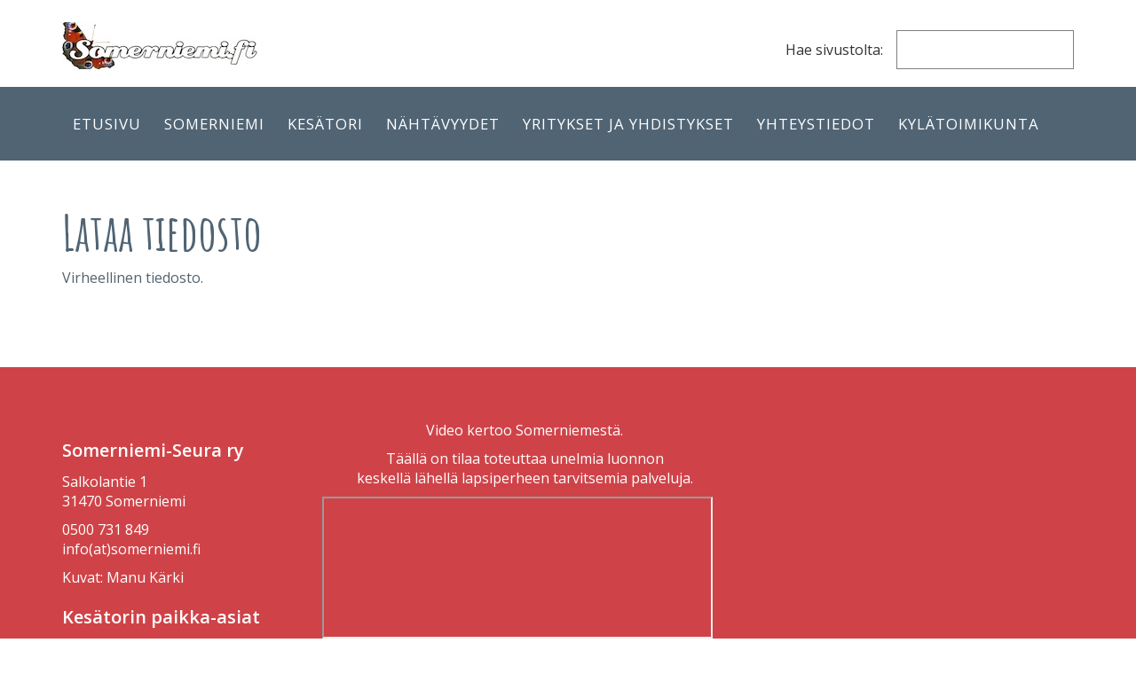

--- FILE ---
content_type: text/html; charset=UTF-8
request_url: https://somerniemi.fi/download_file/153/0
body_size: 3250
content:


<!DOCTYPE html>
<html lang="fi">
<head>
    <meta http-equiv="X-UA-Compatible" content="IE=edge">
    <link rel="stylesheet" type="text/css" href="/packages/daviapaketti/themes/davia/css/bootstrap-modified.css">
    <link rel="stylesheet" type="text/css" href="/packages/daviapaketti/themes/davia/css/unslider.css">

    <link href="/application/files/cache/css/davia/main.css?ts=1732524880" rel="stylesheet" type="text/css" media="all">    
<title>Lataa tiedosto :: Somerniemi</title>

<meta http-equiv="content-type" content="text/html; charset=UTF-8"/>
<meta name="generator" content="concrete5 - 8.5.1"/>
<link rel="canonical" href="https://somerniemi.fi/download_file">
<script type="text/javascript">
    var CCM_DISPATCHER_FILENAME = "/index.php";
    var CCM_CID = 174;
    var CCM_EDIT_MODE = false;
    var CCM_ARRANGE_MODE = false;
    var CCM_IMAGE_PATH = "/concrete/images";
    var CCM_TOOLS_PATH = "/index.php/tools/required";
    var CCM_APPLICATION_URL = "https://somerniemi.fi";
    var CCM_REL = "";
    var CCM_ACTIVE_LOCALE = "fi_FI";
</script>

<style type="text/css" data-area-style-area-handle="Footer Contact 1 fi" data-block-style-block-id="394" data-style-set="82">.ccm-custom-style-container.ccm-custom-style-footercontact1fi-394{margin-top:-30px}</style><style type="text/css" data-area-style-area-handle="Footer Contact 1 fi" data-block-style-block-id="401" data-style-set="88">.ccm-custom-style-container.ccm-custom-style-footercontact1fi-401{margin-bottom:40px}</style><style type="text/css" data-area-style-area-handle="Footer Contact 3 fi" data-block-style-block-id="369" data-style-set="65">.ccm-custom-style-container.ccm-custom-style-footercontact3fi-369{margin-bottom:-30px}</style><style type="text/css" data-area-style-area-handle="Footer Contact 3 fi" data-block-style-block-id="371" data-style-set="66">.ccm-custom-style-container.ccm-custom-style-footercontact3fi-371{margin-bottom:-30px}</style>
<link href="/concrete/css/font-awesome.css?ccm_nocache=ca17add95b11d1baf3d74fcd3fa4637fb02c14ba" rel="stylesheet" type="text/css" media="all">
<script type="text/javascript" src="/concrete/js/jquery.js?ccm_nocache=ca17add95b11d1baf3d74fcd3fa4637fb02c14ba"></script>
<!--[if lt IE 9]><script type="text/javascript" src="/concrete/js/ie/html5-shiv.js?ccm_nocache=ca17add95b11d1baf3d74fcd3fa4637fb02c14ba"></script><![endif]-->
<!--[if lt IE 9]><script type="text/javascript" src="/concrete/js/ie/respond.js?ccm_nocache=ca17add95b11d1baf3d74fcd3fa4637fb02c14ba"></script><![endif]-->
<link href="/application/files/cache/css/5b442f681704d912441309f624e0b6a9c81e6756.css?ccm_nocache=ca17add95b11d1baf3d74fcd3fa4637fb02c14ba" rel="stylesheet" type="text/css" media="all" data-source="/concrete/blocks/search/view.css?ccm_nocache=ca17add95b11d1baf3d74fcd3fa4637fb02c14ba /concrete/blocks/autonav/templates/responsive_header_navigation/view.css?ccm_nocache=ca17add95b11d1baf3d74fcd3fa4637fb02c14ba /concrete/blocks/youtube/view.css?ccm_nocache=ca17add95b11d1baf3d74fcd3fa4637fb02c14ba">
<!-- Global site tag (gtag.js) - Google Analytics -->
<script async src="https://www.googletagmanager.com/gtag/js?id=UA-70464035-1"></script>
<script>
  window.dataLayer = window.dataLayer || [];
  function gtag(){dataLayer.push(arguments);}
  gtag('js', new Date());

  gtag('config', 'UA-70464035-1');
</script>    <meta name="viewport" content="width=device-width, initial-scale=1.0">

    <!--FONTS-->

    <link href="https://fonts.googleapis.com/css?family=Montserrat:400,500,700" rel="stylesheet">
    <link href="https://fonts.googleapis.com/css?family=Amatic+SC:400,700&display=swap" rel="stylesheet">
    <link href="https://fonts.googleapis.com/css?family=Open+Sans:400,400i,600,700&display=swap" rel="stylesheet">

    <script>
        if (navigator.userAgent.match(/IEMobile\/10\.0/)) {
            var msViewportStyle = document.createElement('style')
            msViewportStyle.appendChild(
                document.createTextNode(
                    '@-ms-viewport{width:auto!important}'
                )
            )
            document.querySelector('head').appendChild(msViewportStyle)
        }
    </script>


    



</head>
<body>

<div class="ccm-page">

<header>
  <div class="header-yla">
    <div class="container"> <!--container-->
        <div class="row"> <!-- row || clearfix-->
            <div class="col-sm-6 col-xs-12 header-logo">
                

    <a href="https://somerniemi.fi/" ><picture><!--[if IE 9]><video style='display: none;'><![endif]--><source srcset="https://somerniemi.fi/application/files/1615/7061/6472/somerniemi_logo1.jpg" media="(min-width: 1140px)"><source srcset="https://somerniemi.fi/application/files/1615/7061/6472/somerniemi_logo1.jpg" media="(min-width: 900px)"><source srcset="https://somerniemi.fi/application/files/1615/7061/6472/somerniemi_logo1.jpg" media="(min-width: 768px)"><source srcset="https://somerniemi.fi/application/files/1615/7061/6472/somerniemi_logo1.jpg"><!--[if IE 9]></video><![endif]--><img src="https://somerniemi.fi/application/files/1615/7061/6472/somerniemi_logo1.jpg" alt="" class="ccm-image-block img-responsive bID-167"></picture></a>
            </div>
            <div class="col-sm-6 col-xs-12 hidden-xs">
              

    <form action="https://somerniemi.fi/hakutulokset" method="get" class="ccm-search-block-form"><h3>Hae sivustolta:</h3><input name="search_paths[]" type="hidden" value="" /><input name="query" type="text" value="" class="ccm-search-block-text" /></form>
            </div>

        </div>
    </div>
  </div>
  <div class="header-ala">
    <div class="container"> <!--container-->
        <div class="row"> <!-- row || clearfix-->
            <div class="col-sm-12 col-xs-12">
                

    
<nav class="ccm-responsive-navigation original"><ul><li class=""><a href="https://somerniemi.fi/" target="_self" class="">Etusivu</a></li><li class=""><a href="https://somerniemi.fi/somerniemi" target="_self" class="">Somerniemi</a></li><li class=""><a href="https://somerniemi.fi/kesatori" target="_self" class="">Kes&auml;tori</a></li><li class=""><a href="https://somerniemi.fi/nahtavyydet" target="_self" class="">N&auml;ht&auml;vyydet</a></li><li class=""><a href="https://somerniemi.fi/yritykset-ja-yhdistykset" target="_self" class="">Yritykset ja yhdistykset</a></li><li class=""><a href="https://somerniemi.fi/yhteystiedot" target="_self" class="">Yhteystiedot</a></li><li class=""><a href="https://somerniemi.fi/kylatoimikunta" target="_self" class="">Kyl&auml;toimikunta</a></li></ul></nav><div class="ccm-responsive-menu-launch"><i></i></div>
            </div>

        </div>
    </div>
  </div>

</header>

<main>
    <div class="container">
        <div class="row">
            <div class="col-sm-12">

                
                
<h1>Lataa tiedosto</h1>

    <p>Virheellinen tiedosto.</p>
                </div>
        </div>
    </div>
</main>


<footer id="footer-theme">
    <div class="container">
        <div class="row">
            <div class="col-lg-3 col-sm-12">
              

    <h3>Somerniemi-Seura ry</h3>

<p>Salkolantie 1<br />
31470 Somerniemi</p>

<p>0500 731 849<br />
info(at)somerniemi.fi</p>

<p>Kuvat: Manu K&auml;rki</p>



    <h3>Kes&auml;torin paikka-asiat</h3>

<p>Katso kes&auml;torin <a href="https://somerniemi.fi/kesatori">myyntipaikat ja</a> <a href="https://somerniemi.fi/kesatori/ohjeet-myyjille">ohjeet myyjille.</a></p>



    <h3>Somerniemi somessa</h3>



        <div class="ccm-custom-style-container ccm-custom-style-footercontact1fi-401"
            >
    <div class="ccm-block-feature-item">
            <h4><i class="fa fa-facebook-official"></i> <a href="https://www.facebook.com/SomerniemiSeura/">Somerniemen kesätori</a></h4>
        </div>
    </div>


        <div class="ccm-custom-style-container ccm-custom-style-footercontact1fi-394"
            >
    <div class="ccm-block-feature-item">
            <h4><i class="fa fa-instagram"></i> <a href="https://www.instagram.com/somerniemi/">Somerniemi-Seura ry</a></h4>
        </div>
    </div>
                          </div>
            <div class="col-lg-5 col-sm-12">
              

    <p style="text-align: center;">Video kertoo Somerniemest&auml;.</p>

<p style="text-align: center;">T&auml;&auml;ll&auml; on tilaa toteuttaa unelmia luonnon<br />
keskell&auml; l&auml;hell&auml; lapsiperheen tarvitsemia palveluja.</p>



    


        <div id="youtube1694" class="youtubeBlock ">
        <iframe class="youtube-player" width="440" height="160" src="//www.youtube.com/embed/zrCvx2B4Pl0?color=red&controls=1&hl=fi&iv_load_policy=1&modestbranding=1&rel=0&showinfo=1&start=17" allowfullscreen></iframe>
    </div>
    
                          </div>
            <div class="clearfix visible-sm-block" style="min-height: 1px;"></div>
            <div class="col-lg-4 col-sm-12">
              

        <div class="ccm-custom-style-container ccm-custom-style-footercontact3fi-369"
            >
    <div class="ccm-block-feature-item">
        </div>
    </div>


    <iframe src="https://www.facebook.com/plugins/page.php?href=https%3A%2F%2Fwww.facebook.com%2FSomerniemiSeura&tabs=timeline&width=360&height=500&small_header=false&adapt_container_width=true&hide_cover=false&show_facepile=true&appId" width="360" height="500" style="border:none;overflow:hidden" scrolling="no" frameborder="0" allowfullscreen="true" allow="autoplay; clipboard-write; encrypted-media; picture-in-picture; web-share"></iframe>
                          </div>
    </div>
</footer>
<footer id="concrete5-brand">
    <div class="container">
        <div class="row">
            <div class="col-sm-12">
              <!--
                <span class="pull-right">
                    <a href="https://somerniemi.fi/login">Kirjaudu sisälle</a>                </span>
              -->
              <span class="pull-right">Toteutus: <a href="http://sivuteollisuus.fi/">Sivuteollisuus</a></span>
            </div>
        </div>
    </div>
</footer>



</div>

<script type="text/javascript" src="/application/files/cache/js/b496fc177e62c267163a872cbee9098f6dd9fb8b.js?ccm_nocache=ca17add95b11d1baf3d74fcd3fa4637fb02c14ba" data-source="/concrete/js/picturefill.js?ccm_nocache=ca17add95b11d1baf3d74fcd3fa4637fb02c14ba /concrete/blocks/image/view.js?ccm_nocache=ca17add95b11d1baf3d74fcd3fa4637fb02c14ba /concrete/blocks/autonav/templates/responsive_header_navigation/view.js?ccm_nocache=ca17add95b11d1baf3d74fcd3fa4637fb02c14ba"></script>

  <script src="/packages/daviapaketti/themes/davia/js/jquery.fittext.js"></script>
  <script src="/packages/daviapaketti/themes/davia/js/unslider-min.js"></script>
  <script charset="utf-8">
  $(document).ready(function() {
    $(".huge-title").fitText(.9, { minFontSize: '20px', maxFontSize: '120px' });
  });
  </script>
</body>
</html>


--- FILE ---
content_type: text/css
request_url: https://somerniemi.fi/application/files/cache/css/davia/main.css?ts=1732524880
body_size: 7405
content:
.clear_float:before,.clear_float:after{content:" ";display:table}.clear_float:after{clear:both}body{background:#fff url("/packages/daviapaketti/themes/davia/images/background.png") no-repeat scroll;color:#50626F}div.ccm-page{position:relative}div.ccm-page{font-family:'Open Sans', sans-serif;font-weight:500;font-size:13px;line-height:1.42857143;-webkit-font-smoothing:antialiased}@media (min-width:768px){div.ccm-page{font-size:16px}}div.ccm-page blockquote{padding-left:60px;font-size:1.46em;font-weight:300;border-color:#506474;color:#ebedf0;line-height:1.42857143}div.ccm-page h1{font-family:'Amatic SC', cursive;font-size:3.5em;font-weight:700;color:#506474;line-height:1.42857143;text-transform:none;line-height:1.1}div.ccm-page h2{font-family:'Open Sans', sans-serif;font-size:1.46em;font-weight:600;color:#506474;line-height:1.42857143;text-transform:none;line-height:1.1}div.ccm-page h3{font-family:'Open Sans', sans-serif;font-size:1.25em;font-weight:600;color:#506474;line-height:1.42857143;text-transform:none}div.ccm-page h4{font-family:'Open Sans', sans-serif;font-size:1.05em;font-weight:400;color:#506474;line-height:1.42857143;text-transform:none}div.ccm-page h5{font-family:'Open Sans', sans-serif;font-size:.73em;font-weight:400;color:#506474;line-height:1.42857143;text-transform:uppercase}div.ccm-page h6{font-family:'Open Sans', sans-serif;font-size:.73em;font-weight:400;color:#506474;line-height:1.42857143;text-transform:uppercase}div.ccm-page h1 strong,div.ccm-page h2 strong,div.ccm-page h3 strong,div.ccm-page h4 strong,div.ccm-page h5 strong,div.ccm-page h6 strong,div.ccm-page p strong,div.ccm-page a strong{font-weight:700 !important}div.ccm-page .h1-size{font-family:'Amatic SC', cursive;font-size:3.5em;font-weight:700;color:#506474;line-height:1.42857143;text-transform:none;line-height:1.1}div.ccm-page img{max-width:100%}div.ccm-page hr{margin-top:20px;margin-bottom:20px;border-top:1px solid #506474}div.ccm-page main{background-color:#fff;margin-top:0;padding-top:15px;padding-bottom:80px}@media (min-width:768px){div.ccm-page main{padding-top:30px}}div.ccm-page main a:not(.fa):not(.btn),div.ccm-page footer a:not(.fa):not(.btn){color:#506474}div.ccm-page main a:not(.fa):not(.btn):hover,div.ccm-page footer a:not(.fa):not(.btn):hover{color:#000;text-decoration:none}div.ccm-page div[data-container=block] div.container:last-child{padding-bottom:0px}div.ccm-page.page-type-blog-entry div.col-sidebar{padding-top:40px}div.ccm-page div.col-sidebar hr{margin-top:20px;margin-bottom:20px}div.ccm-page .sivunavi{margin-top:30px}div.ccm-page .sivunavi ul{margin:0;padding:0}div.ccm-page .sivunavi ul li{margin:0;padding:0}div.ccm-page .sivunavi ul li a{margin-bottom:5px;display:block;background:#506474;color:white !important;padding:10px;font-weight:500;text-transform:uppercase}div.ccm-page .sivunavi ul li a:hover,div.ccm-page .sivunavi ul li a.nav-selected{background:#85a3b7;color:#000 !important}div.ccm-page .inlinenav{padding:10px 0}div.ccm-page .inlinenav ul li{display:inline-block;padding:0;margin:0 5px 5px 0}div.ccm-page .inlinenav ul li a{background:#506474;color:white !important;transition:.2s ease}div.ccm-page .inlinenav ul li a:hover,div.ccm-page .inlinenav ul li a.nav-selected{background:#3b4a56}div.ccm-page .ccm-block-page-list-date{color:#b0b0b0}div.ccm-page .ccm-block-page-list-title a{font-weight:700 !important;font-weight:1.2em}div.ccm-page .col-sidebar .ccm-block-page-list-wrapper{padding:0;margin:0 !important}div.ccm-page .col-md-6-pull-right{position:relative;min-height:1px;padding-left:15px;padding-right:15px}@media (min-width:992px){div.ccm-page .col-md-6-pull-right{float:left;width:50%}}@media (min-width:992px){div.ccm-page .col-md-6-pull-right{float:right !important}}div.ccm-page .ccm-block-share-this-page a i{font-size:20px}div.ccm-page div.ccm-system-errors{margin-top:40px}div.ccm-page header{background-color:white;padding-top:0px;padding-bottom:0;border-bottom:none;position:relative;top:0;left:0;width:100%;z-index:500}@media (min-width:768px){div.ccm-page header{padding-bottom:0px}}div.ccm-page header .header-yla{padding:25px 0 20px 0}div.ccm-page header .header-yla .ccm-search-block-form{text-align:right}div.ccm-page header .header-yla .ccm-search-block-form::before{display:none}div.ccm-page header .header-yla .ccm-search-block-form h3{display:inline-block;padding-right:15px;font-size:1em;font-weight:400;color:#333}div.ccm-page header .header-yla .ccm-search-block-form input{background-color:white;border:1px solid #808080;width:200px}div.ccm-page header .header-ala{background:#506474}div.ccm-page header .header-logo img{display:block;max-width:250px;max-height:60px}div.ccm-page header .header-logo h1{margin:0;font-family:'Open Sans';font-weight:400;color:white;text-transform:none;line-height:1.25em;font-size:2.5em;-webkit-transition:color .2s linear;-o-transition:color .2s linear;transition:color .2s linear}div.ccm-page header .header-logo h1 a{color:#fff}div.ccm-page header .header-logo h1 a:hover{color:#ccc;text-decoration:none !important}div.ccm-page header nav .dropdown:after{content:' ▶'}div.ccm-page header nav .dropdown:hover:after{content:'\25bc'}div.ccm-page header nav ul{-webkit-font-smoothing:antialiased;list-style:none;margin-top:0 !important;padding:0px 0px 0px 0px;margin-bottom:0;float:left}div.ccm-page header nav ul a{font-family:'Open Sans';font-weight:400;color:#fff;text-transform:uppercase;display:block;margin-left:0;letter-spacing:1px;transition:0.2s;padding:15px 15px;font-size:0.8em;border-bottom:0 solid transparent;outline:0;text-decoration:none;transition:.2s ease}@media (min-width:768px){div.ccm-page header nav ul a{padding:30px 12px}}@media (min-width:992px){div.ccm-page header nav ul a{padding:30px 12px;font-size:1.05em}}div.ccm-page header nav ul a:hover,div.ccm-page header nav ul a.nav-selected,div.ccm-page header nav ul a.nav-path-selected{color:#000;text-decoration:none;background:#85a3b7}div.ccm-page header nav ul li{margin:0;padding:0;padding-bottom:0px;position:relative;display:inline-block;margin-right:2px}div.ccm-page header nav ul li:last-child a:after{display:none}div.ccm-page header nav ul li:hover ul{opacity:1;top:80px;visibility:visible}@media (min-width:768px){div.ccm-page header nav ul li:hover ul{top:85px}}div.ccm-page header nav ul li ul{display:block;padding-bottom:15px;font-size:1.0em;text-transform:uppercase;float:none;width:100%;cursor:pointer;padding:0;float:left;left:0;opacity:0;position:absolute;top:100px;visibility:hidden;width:200px;background-color:#506474;z-index:99;-webkit-transition:all .25s ease;-o-transition:all .25s ease;transition:all .25s ease;-webkit-border-radius:0px;-moz-border-radius:0px;border-radius:0px;-ms-border-radius:0px;border:none;box-shadow:0 0 5px rgba(0,0,0,0.5)}div.ccm-page header nav ul li ul li a{color:white !important;padding:10px 15px !important;border:none !important;background:transparent !important}div.ccm-page header nav ul li ul li a:after{display:none}div.ccm-page header nav ul li ul li a:hover,div.ccm-page header nav ul li ul li a.nav-selected{text-decoration:none;border:none !important;color:#000 !important}div.ccm-page header .ccm-search-block-form{position:relative}div.ccm-page header .ccm-search-block-form:before{content:"\f002";font-family:FontAwesome;font-weight:normal;font-style:normal;display:inline-block;position:absolute;left:14px;top:9px;text-decoration:inherit;color:#506474}div.ccm-page header .ccm-search-block-form .ccm-search-block-text{border:1px solid #506474;color:#506474;border-radius:0;padding:10px 20px 10px 35px;background-color:transparent;transition:.2s ease}div.ccm-page header .ccm-search-block-form .ccm-search-block-text:focus{box-shadow:0 2px 2px 0 rgba(0,0,0,0.16),0 0 0 1px rgba(0,0,0,0.08);outline:0}div.ccm-page div.ccm-pagination-wrapper{text-align:center}div.ccm-page .pagination>li.active span{background:none;color:#548627;border-color:#506474}div.ccm-page .pagination>li.next.disabled a,div.ccm-page .pagination>li.next.disabled span{color:#b3beb8}div.ccm-page .pagination>li.next a{border-right:1px solid #506474;border-bottom-right-radius:25px;border-top-right-radius:25px;padding-right:25px}div.ccm-page .pagination>li.next span{border-right:1px solid #506474;border-bottom-right-radius:25px;border-top-right-radius:25px;padding-right:25px}div.ccm-page .pagination>li.prev.disabled a,div.ccm-page .pagination>li.prev.disabled span{color:#b3beb8}div.ccm-page .pagination>li.prev span{border-left:1px solid #506474;border-bottom-left-radius:25px;border-top-left-radius:25px;padding-left:25px}div.ccm-page .pagination>li.prev a{border-left:1px solid #506474;border-bottom-left-radius:25px;border-top-left-radius:25px;padding-left:25px}div.ccm-page .pagination>li>a{font-size:14px;border-left:0;border-right:0;padding-top:12px;padding-bottom:12px;border-color:#506474}div.ccm-page .pagination>li>a:hover{background:none}div.ccm-page .pagination>li>span{font-size:14px;border-left:0;border-right:0;padding-top:12px;padding-bottom:12px;border-color:#506474}div.ccm-page .breadcrumb{background-color:transparent;padding:0px}div.ccm-page .breadcrumb a{color:#fff !important}div.ccm-page .breadcrumb a:hover{text-decoration:none;color:#000 !important}div.ccm-page img.ccm-captcha-image{display:block;margin:0px auto}div.ccm-page main .ccm-search-block-form h3{font-family:'Open Sans';font-size:1.46em;text-transform:uppercase}div.ccm-page main .ccm-search-block-form input.ccm-search-block-text{border:1px solid #e6e6e6;margin-right:15px;width:50%;margin-bottom:15px;padding:10px}div.ccm-page main .ccm-search-block-form input.ccm-search-block-submit:focus{outline:none}div.ccm-page main .ccm-search-block-form #searchResults{margin-top:15px;border-top:1px solid #ececec}div.ccm-page main .ccm-search-block-form #searchResults .searchResult{margin-top:0px;margin-bottom:0px;padding-top:24px;padding-bottom:7px;border-bottom:1px solid #ececec}div.ccm-page main .ccm-search-block-form #searchResults .searchResult p{color:#6e6e6e}div.ccm-page main .ccm-search-block-form #searchResults .searchResult h3{margin-top:0px;text-transform:none;margin-bottom:5px;font-family:inherit}div.ccm-page main .ccm-search-block-form #searchResults .searchResult h3 a{font-weight:400;font-size:22px;color:#fff}div.ccm-page main .ccm-search-block-form #searchResults .searchResult h3 a:hover{color:#000}div.ccm-page .btn{-webkit-border-radius:0px;-moz-border-radius:0px;border-radius:0px;-ms-border-radius:0px;padding:10px 30px 10px 30px;text-transform:uppercase}div.ccm-page .btn-success{color:#fff;background-color:#0c6;border-color:#4cae4c}div.ccm-page .btn-success:hover,div.ccm-page .btn-success:focus,div.ccm-page .btn-success:active,div.ccm-page .btn-success.active,.open>.dropdown-togglediv.ccm-page .btn-success{color:#fff;background-color:#00994d;border-color:#398439}div.ccm-page .btn-success:active,div.ccm-page .btn-success.active,.open>.dropdown-togglediv.ccm-page .btn-success{background-image:none}div.ccm-page .btn-success.disabled,div.ccm-page .btn-success[disabled],fieldset[disabled] div.ccm-page .btn-success,div.ccm-page .btn-success.disabled:hover,div.ccm-page .btn-success[disabled]:hover,fieldset[disabled] div.ccm-page .btn-success:hover,div.ccm-page .btn-success.disabled:focus,div.ccm-page .btn-success[disabled]:focus,fieldset[disabled] div.ccm-page .btn-success:focus,div.ccm-page .btn-success.disabled:active,div.ccm-page .btn-success[disabled]:active,fieldset[disabled] div.ccm-page .btn-success:active,div.ccm-page .btn-success.disabled.active,div.ccm-page .btn-success[disabled].active,fieldset[disabled] div.ccm-page .btn-success.active{background-color:#0c6;border-color:#4cae4c}div.ccm-page .btn-success .badge{color:#0c6;background-color:#fff}div.ccm-page .btn-default{color:#506474;background-color:#fff;border-color:#506474}div.ccm-page .btn-default:hover,div.ccm-page .btn-default:focus,div.ccm-page .btn-default:active,div.ccm-page .btn-default.active,.open>.dropdown-togglediv.ccm-page .btn-default{color:#506474;background-color:#e6e6e6;border-color:#374550}div.ccm-page .btn-default:active,div.ccm-page .btn-default.active,.open>.dropdown-togglediv.ccm-page .btn-default{background-image:none}div.ccm-page .btn-default.disabled,div.ccm-page .btn-default[disabled],fieldset[disabled] div.ccm-page .btn-default,div.ccm-page .btn-default.disabled:hover,div.ccm-page .btn-default[disabled]:hover,fieldset[disabled] div.ccm-page .btn-default:hover,div.ccm-page .btn-default.disabled:focus,div.ccm-page .btn-default[disabled]:focus,fieldset[disabled] div.ccm-page .btn-default:focus,div.ccm-page .btn-default.disabled:active,div.ccm-page .btn-default[disabled]:active,fieldset[disabled] div.ccm-page .btn-default:active,div.ccm-page .btn-default.disabled.active,div.ccm-page .btn-default[disabled].active,fieldset[disabled] div.ccm-page .btn-default.active{background-color:#fff;border-color:#506474}div.ccm-page .btn-default .badge{color:#fff;background-color:#506474}div.ccm-page .btn-primary{color:#fff;background-color:#506474;border-color:#506474;letter-spacing:1px;background:none;color:#506474;border:2px solid #506474;transition:.3s ease;font-weight:700}div.ccm-page .btn-primary:hover,div.ccm-page .btn-primary:focus,div.ccm-page .btn-primary:active,div.ccm-page .btn-primary.active,.open>.dropdown-togglediv.ccm-page .btn-primary{color:#fff;background-color:#3b4a56;border-color:#374550}div.ccm-page .btn-primary:active,div.ccm-page .btn-primary.active,.open>.dropdown-togglediv.ccm-page .btn-primary{background-image:none}div.ccm-page .btn-primary.disabled,div.ccm-page .btn-primary[disabled],fieldset[disabled] div.ccm-page .btn-primary,div.ccm-page .btn-primary.disabled:hover,div.ccm-page .btn-primary[disabled]:hover,fieldset[disabled] div.ccm-page .btn-primary:hover,div.ccm-page .btn-primary.disabled:focus,div.ccm-page .btn-primary[disabled]:focus,fieldset[disabled] div.ccm-page .btn-primary:focus,div.ccm-page .btn-primary.disabled:active,div.ccm-page .btn-primary[disabled]:active,fieldset[disabled] div.ccm-page .btn-primary:active,div.ccm-page .btn-primary.disabled.active,div.ccm-page .btn-primary[disabled].active,fieldset[disabled] div.ccm-page .btn-primary.active{background-color:#506474;border-color:#506474}div.ccm-page .btn-primary .badge{color:#506474;background-color:#fff}div.ccm-page main.etusivu{margin-top:0;padding-top:0;padding-bottom:0}div.ccm-page main.etusivu .unslider{min-height:170px}div.ccm-page main.etusivu .ccm-image-slider-text{padding-top:0px}@media (min-width:1200px){div.ccm-page main.etusivu{margin-top:0;padding-top:0}div.ccm-page main.etusivu .ccm-image-slider-text{padding-top:0}}div.ccm-page main.etusivu div.ccm-edit-mode-disabled-item{padding:120px 0 30px}@media (max-width:767px){div.ccm-page main.etusivu .ccm-image-slider-container .linkkinappi a{background:#506474 !important;color:white !important;border-color:#506474 !important}}div.ccm-page main.etusivu .etusivunav a{font-size:1.5em}div.ccm-page div.kortti{padding:20px;background:white}@media (min-width:768px){div.ccm-page div.kortti{padding:25px 40px 25px 40px}}div.ccm-page div.kortti h1:first-child,div.ccm-page div.kortti h2:first-child,div.ccm-page div.kortti h3:first-child,div.ccm-page div.kortti h4:first-child,div.ccm-page div.kortti h5:first-child,div.ccm-page div.kortti h6:first-child{margin-top:0}div.ccm-page div.kortti h1:first-child:last-child,div.ccm-page div.kortti h2:first-child:last-child,div.ccm-page div.kortti h3:first-child:last-child,div.ccm-page div.kortti h4:first-child:last-child,div.ccm-page div.kortti h5:first-child:last-child,div.ccm-page div.kortti h6:first-child:last-child{margin-bottom:0}div.ccm-page div.brand-bg-1{background:#506474}div.ccm-page div.brand-bg-1 h1,div.ccm-page div.brand-bg-1 h2,div.ccm-page div.brand-bg-1 h3,div.ccm-page div.brand-bg-1 h4,div.ccm-page div.brand-bg-1 h5,div.ccm-page div.brand-bg-1 h6{color:#fff}div.ccm-page div.brand-bg-1 p{color:#fff}div.ccm-page div.brand-bg-1 a,div.ccm-page div.brand-bg-1 a span{color:#fff !important}div.ccm-page div.brand-bg-1 a:hover,div.ccm-page div.brand-bg-1 a span:hover{color:#bec9d2 !important}div.ccm-page div.brand-bg-1 .linkkinappi a{color:white !important}div.ccm-page div.brand-bg-1 .linkkinappi a:hover{color:#000 !important}div.ccm-page div.brand-bg-1 li{color:#fff !important}div.ccm-page div.brand-bg-1 hr{border-color:#fff}div.ccm-page div.brand-bg-2{background:#ebedf0}div.ccm-page div.brand-bg-2 h1,div.ccm-page div.brand-bg-2 h2,div.ccm-page div.brand-bg-2 h3,div.ccm-page div.brand-bg-2 h4,div.ccm-page div.brand-bg-2 h5,div.ccm-page div.brand-bg-2 h6{color:#506474}div.ccm-page div.brand-bg-2 p{color:#506474}div.ccm-page div.brand-bg-2 a,div.ccm-page div.brand-bg-2 a span{color:#506474 !important}div.ccm-page div.brand-bg-2 a:hover,div.ccm-page div.brand-bg-2 a span:hover{color:#000 !important}div.ccm-page div.brand-bg-2 .linkkinappi a{color:white !important}div.ccm-page div.brand-bg-2 .linkkinappi a:hover{color:#000 !important}div.ccm-page div.brand-bg-2 li{color:#506474 !important}div.ccm-page div.brand-bg-2 hr{border-color:#506474}div.ccm-page div.brand-bg-3{background:#f4ad9f}div.ccm-page div.brand-bg-3 h1,div.ccm-page div.brand-bg-3 h2,div.ccm-page div.brand-bg-3 h3,div.ccm-page div.brand-bg-3 h4,div.ccm-page div.brand-bg-3 h5,div.ccm-page div.brand-bg-3 h6{color:#506474}div.ccm-page div.brand-bg-3 p{color:#506474 !important}div.ccm-page div.brand-bg-3 a,div.ccm-page div.brand-bg-3 a span{color:#506474 !important}div.ccm-page div.brand-bg-3 a:hover,div.ccm-page div.brand-bg-3 a span:hover{color:#000 !important}div.ccm-page div.brand-bg-3 .linkkinappi a{color:white !important}div.ccm-page div.brand-bg-3 .linkkinappi a:hover{color:#000 !important}div.ccm-page div.brand-bg-3 li{color:#506474 !important}div.ccm-page div.brand-bg-3 hr{border-color:#506474}div.ccm-page .z-level-1{box-shadow:0 1px 3px rgba(0,0,0,0.12),0 1px 2px rgba(0,0,0,0.24)}div.ccm-page .z-level-2{box-shadow:0 3px 6px rgba(0,0,0,0.16),0 3px 6px rgba(0,0,0,0.23)}div.ccm-page .z-level-3{box-shadow:0 10px 20px rgba(0,0,0,0.19),0 6px 6px rgba(0,0,0,0.23)}div.ccm-page .z-level-4{box-shadow:0 14px 28px rgba(0,0,0,0.25),0 10px 10px rgba(0,0,0,0.22)}div.ccm-page div.spacer-top{margin-top:15px}@media (min-width:768px){div.ccm-page div.spacer-top{margin-top:30px}}div.ccm-page div.spacer-bottom{margin-bottom:15px}@media (min-width:768px){div.ccm-page div.spacer-bottom{margin-bottom:30px}}div.ccm-page div.mega-spacer-top{margin-top:90px}div.ccm-page div.mega-spacer-bottom{margin-bottom:90px}div.ccm-page div.mega-padding{padding:90px 25px}div.ccm-page .customlomake .form-control{border-radius:0;outline:0;box-shadow:none;color:#666;border:2px solid #506474;-webkit-transition:.3s ease;-o-transition:.3s ease;transition:.3s ease}div.ccm-page .customlomake .form-control:active,div.ccm-page .customlomake .form-control:focus{box-shadow:none;border:2px solid #3b4a56;color:#333}div.ccm-page .customlomake .btn{background:#506474;color:white;font-weight:400;text-transform:uppercase}div.ccm-page .customlomake .btn:hover{background:transparent !important;color:#506474 !important}div.ccm-page div.area-content-accent{background-color:#506474;margin-top:80px;padding:65px 0px 65px 0px;margin-bottom:-80px}div.ccm-page div.area-content-accent .title-caps,div.ccm-page div.area-content-accent .title-caps-bold,div.ccm-page div.area-content-accent h3{color:#988e47 !important}div.ccm-page div.testimonial-bio{margin-bottom:60px}div.ccm-page div.testimonial-bio div.ccm-block-testimonial-wrapper{margin-top:0px;margin-bottom:0px}div.ccm-page div.testimonial-bio div.ccm-block-testimonial-wrapper div.ccm-block-testimonial{margin-left:0px;margin-right:0px}div.ccm-page div.testimonial-bio div.ccm-block-testimonial-wrapper div.ccm-block-testimonial div.ccm-block-testimonial-image{width:auto;float:none;padding:0px;margin-bottom:30px}div.ccm-page div.testimonial-bio div.ccm-block-testimonial-wrapper div.ccm-block-testimonial div.ccm-block-testimonial-image img{-webkit-border-radius:0px;-moz-border-radius:0px;border-radius:0px;-ms-border-radius:0px}div.ccm-page div.testimonial-bio div.ccm-block-testimonial-wrapper div.ccm-block-testimonial div.ccm-block-testimonial-text{float:none;padding:0px}div.ccm-page div.testimonial-bio+div.testimonial-bio{margin-bottom:0px}div.ccm-page div.testimonial-bio:only-child{margin-bottom:0px}div.ccm-page .ccm-faq-container{margin-left:-15px;margin-right:-15px}div.ccm-page .ccm-faq-block-links{position:relative;min-height:1px;padding-left:15px;padding-right:15px}@media (min-width:1200px){div.ccm-page .ccm-faq-block-links{float:left;width:25%}}div.ccm-page .ccm-faq-block-links a{display:block;margin-bottom:10px}div.ccm-page .ccm-faq-block-entries{position:relative;min-height:1px;padding-left:15px;padding-right:15px}div.ccm-page .ccm-faq-block-entries h3{margin-top:0px}div.ccm-page .ccm-faq-block-entries div.faq-entry-content{margin-bottom:50px}@media (min-width:1200px){div.ccm-page .ccm-faq-block-entries{float:left;width:66.66666667%}}@media (min-width:1200px){div.ccm-page .ccm-faq-block-entries{margin-left:8.33333333%}}div.ccm-page div.ccm-block-feature-item{position:relative;padding-left:25px;margin-bottom:40px}div.ccm-page div.ccm-block-feature-item h4,div.ccm-page div.ccm-block-feature-item i{color:#506474}div.ccm-page div.ccm-block-feature-item i{position:absolute;top:3px;left:0px}div.ccm-page div.feature-home-page div.ccm-block-feature-item h4,div.ccm-page div.feature-home-page div.ccm-block-feature-item i{color:#1a1a1a}div.ccm-page div.feature-home-page div.ccm-block-feature-item h4{font-size:1.5em}div.ccm-page div.feature-home-page div.ccm-block-feature-item i{color:#1a1a1a;font-size:1.3em;top:1px}div.ccm-page div.feature-home-page div.ccm-block-feature-item{padding-left:45px}div.ccm-page div.ccm-block-feature-item-hover-wrapper{text-align:center}div.ccm-page div.ccm-block-feature-item-hover-wrapper div.ccm-block-feature-item-hover-title{color:#657e92;font-size:1.5em;font-weight:300;margin-top:20px}div.ccm-page div.ccm-block-feature-item-hover{display:table;margin:0px auto 0px auto}div.ccm-page div.ccm-block-feature-item-hover div.ccm-block-feature-item-hover-icon{border:1px solid #bec9d2;-webkit-border-radius:50%;-moz-border-radius:50%;border-radius:50%;-ms-border-radius:50%;text-align:center;vertical-align:middle;display:table-cell;margin:0px auto 0px auto;-webkit-transition:all .2s linear;-o-transition:all .2s linear;transition:all .2s linear;cursor:help;width:200px;height:200px}div.ccm-page div.ccm-block-feature-item-hover div.ccm-block-feature-item-hover-icon i{margin-top:3px;color:#fff;font-size:3.5em}@media (min-width:768px){div.ccm-page div.ccm-block-feature-item-hover div.ccm-block-feature-item-hover-icon{width:80px;height:80px}}@media (min-width:992px){div.ccm-page div.ccm-block-feature-item-hover div.ccm-block-feature-item-hover-icon{width:110px;height:110px}}@media (min-width:1200px){div.ccm-page div.ccm-block-feature-item-hover div.ccm-block-feature-item-hover-icon{width:134px;height:134px}}div.ccm-page div.ccm-block-feature-item-hover-wrapper:hover div.ccm-block-feature-item-hover-icon{background:#fff;border:1px solid #fff}div.ccm-page .ccm-image-slider-container{border-bottom:0 solid #f0eee1;padding-top:0;margin-bottom:0;max-height:100vh;overflow:hidden;background-color:transparent;background-repeat:repeat}div.ccm-page .ccm-image-slider-container .ccm-image-slider .unslides li{max-height:100vh;position:relative}div.ccm-page .ccm-image-slider-container .ccm-image-slider .unslides li img{width:100%;height:auto}@media (max-width:550px){div.ccm-page .ccm-image-slider-container .ccm-image-slider .unslides li img{height:320px;max-width:none;width:auto}}@media (min-width:480px) and (max-width:767px){div.ccm-page .ccm-image-slider-container .ccm-image-slider{width:100%}div.ccm-page .ccm-image-slider-container .ccm-image-slider .unslides li{max-height:100vh}}@media (min-width:768px){div.ccm-page .ccm-image-slider-container .ccm-image-slider{width:100%}div.ccm-page .ccm-image-slider-container .ccm-image-slider .unslides li{max-height:100vh}}@media (min-width:992px){div.ccm-page .ccm-image-slider-container .ccm-image-slider{width:100%}div.ccm-page .ccm-image-slider-container .ccm-image-slider .unslides li{max-height:100vh}}@media (min-width:1200px){div.ccm-page .ccm-image-slider-container .ccm-image-slider{width:100%}div.ccm-page .ccm-image-slider-container .ccm-image-slider .unslides li{max-height:100vh}}div.ccm-page .ccm-image-slider-container .ccm-image-slider:before,div.ccm-page .ccm-image-slider-container .ccm-image-slider:after{content:" ";display:table}div.ccm-page .ccm-image-slider-container .ccm-image-slider:after{clear:both}div.ccm-page .ccm-image-slider-container .unslider-arrow{bottom:0;top:auto;border-radius:0;background-color:#506474;width:50px;height:50px;opacity:1;background-size:10px;display:none}@media (min-width:992px){div.ccm-page .ccm-image-slider-container .unslider-arrow{display:block}}div.ccm-page .ccm-image-slider-container .unslider-arrow.next{right:0}div.ccm-page .ccm-image-slider-container .unslider-arrow.prev{right:50px;left:auto}div.ccm-page .ccm-image-slider-container .unslider-nav{display:none}div.ccm-page .ccm-image-slider-container .unslides_tabs{padding-left:0px;padding-top:15px;padding-bottom:10px;text-align:center;margin-top:-100px;position:relative;z-index:49;display:none}@media (min-width:768px){div.ccm-page .ccm-image-slider-container .unslides_tabs{display:block}}div.ccm-page .ccm-image-slider-container .unslides_tabs li{list-style-type:none;display:inline-block;margin-right:5px}div.ccm-page .ccm-image-slider-container .unslides_tabs li.unslides_here a{background:#506474}div.ccm-page .ccm-image-slider-container .unslides_tabs li a{overflow:hidden;text-indent:99px;background:#e9e9e9;width:15px;height:15px;display:inline-block;margin-right:10px;-webkit-border-radius:30px;-moz-border-radius:30px;border-radius:30px;-ms-border-radius:30px}div.ccm-page .ccm-image-slider-container .ccm-image-slider-text{top:10%;font-size:.75em;left:50% !important;padding:0;width:80%;margin-left:-40%;position:absolute;text-align:left}@media (min-width:1200px){div.ccm-page .ccm-image-slider-container .ccm-image-slider-text{padding-top:200px}}@media (min-width:768px){div.ccm-page .ccm-image-slider-container .ccm-image-slider-text{font-size:1em;top:15%}}@media (min-width:1200px){div.ccm-page .ccm-image-slider-container .ccm-image-slider-text{font-size:1.3em;width:1170px !important;margin-left:-574px !important;top:25%}}div.ccm-page .ccm-image-slider-container .ccm-image-slider-text h1{border:none;line-height:1;color:#fff;margin:0 0 30px 0}div.ccm-page .ccm-image-slider-container .ccm-image-slider-text h2{color:#fff;font-family:'Amatic SC', cursive;font-size:3em;font-weight:700;line-height:1.1;padding-bottom:15px;margin:0}@media (min-width:768px){div.ccm-page .ccm-image-slider-container .ccm-image-slider-text h2{font-size:2.8em}}@media (min-width:1200px){div.ccm-page .ccm-image-slider-container .ccm-image-slider-text h2{font-size:3.2em}}@media (min-width:1920px){div.ccm-page .ccm-image-slider-container .ccm-image-slider-text h2{font-size:4em}}div.ccm-page .ccm-image-slider-container .ccm-image-slider-text p{color:#fff;font-family:'Open Sans', sans-serif;font-size:1.1em;font-weight:500;width:100%}div.ccm-page .text-background .ccm-image-slider-container .ccm-image-slider-text{background:rgba(255,255,255,0.4);padding:15px}@media (max-width:767px){div.ccm-page .text-background .ccm-image-slider-container .ccm-image-slider-text{top:15%}}@media (min-width:768px){div.ccm-page .text-background .ccm-image-slider-container .ccm-image-slider-text{padding:30px}}@media (min-width:992px){div.ccm-page .text-background .ccm-image-slider-container .ccm-image-slider-text{max-width:100%;width:60%;left:20%}}div.ccm-page .image-right-tilt .ccm-image-block{display:block;margin:0px auto 0px auto;transform:rotate(3deg);-moz-transform:rotate(3deg);-ms-transform:rotate(3deg);-webkit-transform:rotate(3deg)}div.ccm-page .image-circle .ccm-image-block{border-radius:50%}div.ccm-page .center img{display:block;margin:0 auto}div.ccm-page div.ccm-block-next-previous-header{font-size:16px}div.ccm-page div.page-list-with-buttons div.ccm-block-page-list-page-entry{border-bottom:0px;padding-bottom:0px;margin-bottom:0px;margin-top:50px;padding-top:50px;border-top:1px solid #506474}div.ccm-page div.page-list-with-buttons div.ccm-block-page-list-page-entry div.ccm-block-page-list-title{font-family:'Open Sans', sans-serif;font-size:1.25em;font-weight:600;color:#506474;line-height:1.42857143;text-transform:none}div.ccm-page div.page-list-with-buttons div.ccm-block-page-list-page-entry:first-child{padding-top:0px;border-top:none;margin-top:0px}div.ccm-page div.page-list-with-buttons div.ccm-block-page-list-page-entry a.ccm-block-page-list-read-more{-webkit-border-radius:0px;-moz-border-radius:0px;border-radius:0px;-ms-border-radius:0px;padding:10px 30px 10px 30px;text-transform:uppercase;border:1px solid transparent;display:inline-block;color:#506474;background-color:#fff;border-color:#506474}div.ccm-page div.page-list-with-buttons div.ccm-block-page-list-page-entry a.ccm-block-page-list-read-more:hover,div.ccm-page div.page-list-with-buttons div.ccm-block-page-list-page-entry a.ccm-block-page-list-read-more:focus,div.ccm-page div.page-list-with-buttons div.ccm-block-page-list-page-entry a.ccm-block-page-list-read-more:active,div.ccm-page div.page-list-with-buttons div.ccm-block-page-list-page-entry a.ccm-block-page-list-read-more.active,.open>.dropdown-togglediv.ccm-page div.page-list-with-buttons div.ccm-block-page-list-page-entry a.ccm-block-page-list-read-more{color:#506474;background-color:#e6e6e6;border-color:#374550}div.ccm-page div.page-list-with-buttons div.ccm-block-page-list-page-entry a.ccm-block-page-list-read-more:active,div.ccm-page div.page-list-with-buttons div.ccm-block-page-list-page-entry a.ccm-block-page-list-read-more.active,.open>.dropdown-togglediv.ccm-page div.page-list-with-buttons div.ccm-block-page-list-page-entry a.ccm-block-page-list-read-more{background-image:none}div.ccm-page div.page-list-with-buttons div.ccm-block-page-list-page-entry a.ccm-block-page-list-read-more.disabled,div.ccm-page div.page-list-with-buttons div.ccm-block-page-list-page-entry a.ccm-block-page-list-read-more[disabled],fieldset[disabled] div.ccm-page div.page-list-with-buttons div.ccm-block-page-list-page-entry a.ccm-block-page-list-read-more,div.ccm-page div.page-list-with-buttons div.ccm-block-page-list-page-entry a.ccm-block-page-list-read-more.disabled:hover,div.ccm-page div.page-list-with-buttons div.ccm-block-page-list-page-entry a.ccm-block-page-list-read-more[disabled]:hover,fieldset[disabled] div.ccm-page div.page-list-with-buttons div.ccm-block-page-list-page-entry a.ccm-block-page-list-read-more:hover,div.ccm-page div.page-list-with-buttons div.ccm-block-page-list-page-entry a.ccm-block-page-list-read-more.disabled:focus,div.ccm-page div.page-list-with-buttons div.ccm-block-page-list-page-entry a.ccm-block-page-list-read-more[disabled]:focus,fieldset[disabled] div.ccm-page div.page-list-with-buttons div.ccm-block-page-list-page-entry a.ccm-block-page-list-read-more:focus,div.ccm-page div.page-list-with-buttons div.ccm-block-page-list-page-entry a.ccm-block-page-list-read-more.disabled:active,div.ccm-page div.page-list-with-buttons div.ccm-block-page-list-page-entry a.ccm-block-page-list-read-more[disabled]:active,fieldset[disabled] div.ccm-page div.page-list-with-buttons div.ccm-block-page-list-page-entry a.ccm-block-page-list-read-more:active,div.ccm-page div.page-list-with-buttons div.ccm-block-page-list-page-entry a.ccm-block-page-list-read-more.disabled.active,div.ccm-page div.page-list-with-buttons div.ccm-block-page-list-page-entry a.ccm-block-page-list-read-more[disabled].active,fieldset[disabled] div.ccm-page div.page-list-with-buttons div.ccm-block-page-list-page-entry a.ccm-block-page-list-read-more.active{background-color:#fff;border-color:#506474}div.ccm-page div.page-list-with-buttons div.ccm-block-page-list-page-entry a.ccm-block-page-list-read-more .badge{color:#fff;background-color:#506474}div.ccm-page div.page-list-with-buttons div.ccm-block-page-list-page-entry a.ccm-block-page-list-read-more:hover{text-decoration:none}div.ccm-page div.ccm-block-page-list-thumbnail-grid-wrapper{margin-left:-15px;margin-right:-15px}div.ccm-page div.ccm-block-page-list-thumbnail-grid-wrapper div.ccm-block-page-list-page-entry-grid-item{position:relative;min-height:1px;padding-left:15px;padding-right:15px;margin-bottom:30px;overflow:hidden}@media (min-width:768px){div.ccm-page div.ccm-block-page-list-thumbnail-grid-wrapper div.ccm-block-page-list-page-entry-grid-item{float:left;width:33.33333333%}}@media (min-width:768px){div.ccm-page div.ccm-block-page-list-thumbnail-grid-wrapper div.ccm-block-page-list-page-entry-grid-item{min-height:147px}div.ccm-page div.ccm-block-page-list-thumbnail-grid-wrapper div.ccm-block-page-list-page-entry-grid-item img{width:100%;height:147px}}@media (min-width:992px){div.ccm-page div.ccm-block-page-list-thumbnail-grid-wrapper div.ccm-block-page-list-page-entry-grid-item{min-height:193px}div.ccm-page div.ccm-block-page-list-thumbnail-grid-wrapper div.ccm-block-page-list-page-entry-grid-item img{width:100%;height:193px}}@media (min-width:1200px){div.ccm-page div.ccm-block-page-list-thumbnail-grid-wrapper div.ccm-block-page-list-page-entry-grid-item{min-height:240px}div.ccm-page div.ccm-block-page-list-thumbnail-grid-wrapper div.ccm-block-page-list-page-entry-grid-item img{width:100%;height:240px}}div.ccm-page div.ccm-block-page-list-thumbnail-grid-wrapper div.ccm-block-page-list-page-entry-grid-thumbnail-hover{background-color:rgba(80,100,116,0.7)}div.ccm-page div.ccm-block-page-list-thumbnail-grid-wrapper i.ccm-block-page-list-page-entry-grid-thumbnail-icon{display:block;margin:0px auto 10px auto}div.ccm-page div.ccm-block-page-list-thumbnail-grid-wrapper i.ccm-block-page-list-page-entry-grid-thumbnail-icon:before{font-family:FontAwesome;content:"\f064"}div.ccm-page div.ccm-block-page-list-thumbnail-grid-wrapper div.ccm-block-page-list-title{margin-top:30px;font-family:'Open Sans', sans-serif;font-size:1.05em;font-weight:400;color:#506474;line-height:1.42857143;text-transform:none}div.ccm-page a.ccm-block-page-list-rss-feed{font-size:1.5em;color:#fff}div.ccm-page a.ccm-block-page-list-rss-feed:hover{color:#bec9d2}div.ccm-page div.ccm-block-page-list-page-entry-horizontal:before,div.ccm-page div.ccm-block-page-list-page-entry-horizontal:after{content:" ";display:table}div.ccm-page div.ccm-block-page-list-page-entry-horizontal:after{clear:both}div.ccm-page div.ccm-block-page-list-page-entry-horizontal,div.ccm-page div.ccm-block-page-list-page-entry{padding-bottom:10px;margin-bottom:0px}div.ccm-page div.ccm-block-page-list-page-entry-read-more{margin-top:20px}div.ccm-page div.ccm-block-page-list-no-pages{text-align:center;font-size:1.25em;font-family:'Open Sans', sans-serif;color:#506474}div.ccm-page div.col-sidebar div.block-sidebar-wrapped div.ccm-block-page-list-wrapper{margin:0px}div.ccm-page div.col-sidebar div.ccm-block-page-list-wrapper{margin:25px 40px 25px 40px;font-size:.85em}div.ccm-page div.col-sidebar div.ccm-block-page-list-wrapper a.ccm-block-page-list-rss-feed{font-size:.85em}div.ccm-page div.col-sidebar div.ccm-block-page-list-wrapper div.ccm-block-page-list-page-entry{border:0px;padding:0px;margin-bottom:10px}div.ccm-page div.col-sidebar div.ccm-block-page-list-wrapper div.ccm-block-page-list-page-entry a{font-weight:normal}div.ccm-page div.ccm-block-page-list-header{font-size:16px}div.ccm-page div.ccm-block-page-attribute-display-wrapper{border-top:1px solid #506474;padding-top:20px;padding-bottom:20px;color:#91a4b3}div.ccm-page div.ccm-block-page-attribute-display-wrapper .ccm-block-page-attribute-display-title{color:#75ca2a;display:block}div.ccm-page div.ccm-block-page-attribute-display-wrapper:last-child{border-bottom:1px solid #506474}div.ccm-page h1.page-title{color:#506474;font-family:'Open Sans';font-size:1.73em;line-height:1.42857143;font-weight:700;text-transform:uppercase;padding-bottom:30px;padding-top:30px}div.ccm-page.page-type-portfolio-project h1.page-title{font-family:'Amatic SC', cursive;font-size:3.5em;font-weight:700;color:#506474;line-height:1.42857143;text-transform:none;border-bottom:1px solid #506474;margin-bottom:40px}div.ccm-page div.ccm-block-page-title-byline{padding-bottom:40px;border-bottom:1px solid #506474;margin-bottom:40px}div.ccm-page div.ccm-block-page-title-byline h1.page-title{font-family:'Amatic SC', cursive;font-size:3.5em;font-weight:700;color:#506474;line-height:1.42857143;text-transform:none;margin-bottom:0px;padding-bottom:0px;padding-top:1em}div.ccm-page div.ccm-block-page-title-byline span.page-date{margin-right:2em}div.ccm-page div.ccm-block-page-title-byline span.page-date,div.ccm-page div.ccm-block-page-title-byline span.page-author{color:#506474;font-style:italic;font-size:0.85em}div.ccm-page div.ccm-block-testimonial{margin-left:-15px;margin-right:-15px}div.ccm-page div.ccm-block-testimonial div.ccm-block-testimonial-image{position:relative;min-height:1px;padding-left:15px;padding-right:15px}@media (min-width:768px){div.ccm-page div.ccm-block-testimonial div.ccm-block-testimonial-image{float:left;width:25%}}div.ccm-page div.ccm-block-testimonial div.ccm-block-testimonial-text{position:relative;min-height:1px;padding-left:15px;padding-right:15px}@media (min-width:768px){div.ccm-page div.ccm-block-testimonial div.ccm-block-testimonial-text{float:left;width:75%}}div.ccm-page div.ccm-block-testimonial img{display:block;width:100% \9;max-width:100%;height:auto;-webkit-border-radius:50%;-moz-border-radius:50%;border-radius:50%;-ms-border-radius:50%}div.ccm-page div.ccm-block-testimonial div.ccm-block-testimonial-name{font-family:'Open Sans', sans-serif;font-size:1.05em;font-weight:400;color:#506474;line-height:1.42857143;text-transform:none}div.ccm-page div.ccm-block-testimonial div.ccm-block-testimonial-position{color:#fff}div.ccm-page div.ccm-block-testimonial div.ccm-block-testimonial-position a{color:#fff;text-decoration:underline}div.ccm-page div.ccm-block-testimonial div.ccm-block-testimonial-paragraph{margin-top:20px}div.ccm-page div.ccm-block-testimonial-wrapper{margin-top:60px;margin-bottom:60px}div.ccm-page div.ccm-block-testimonial-wrapper:before,div.ccm-page div.ccm-block-testimonial-wrapper:after{content:" ";display:table}div.ccm-page div.ccm-block-testimonial-wrapper:after{clear:both}@media all and (max-width:767px){div.ccm-page .ccm-block-testimonial-image img{margin:10px auto}}div.ccm-page div.col-sidebar div.ccm-block-tags-wrapper{margin:25px 40px 25px 40px}div.ccm-page div.ccm-block-tags-header{font-size:16px}div.ccm-page div.ccm-block-tags-wrapper a:hover{text-decoration:none}div.ccm-page span.ccm-block-tags-tag{background-color:#fff;border-color:#fff;border-width:1px;border-style:solid;color:#506474}div.ccm-page div.ccm-block-tags-wrapper a:hover span.ccm-block-tags-tag{border-color:#bec9d2}div.ccm-page div.col-sidebar div.ccm-block-topic-list-wrapper{margin:25px 40px 25px 40px;font-size:.85em}div.ccm-page div.ccm-block-topic-list-header{font-size:16px}div.ccm-page ul.ccm-block-topic-list-page-topics{list-style-type:none;padding-left:0px;padding-bottom:0px}div.ccm-page ul.ccm-block-topic-list-page-topics li{margin-bottom:10px;padding-bottom:0px}div.ccm-page .ccm-block-topic-list-topic-selected{font-weight:bold}div.ccm-page div.col-sidebar div.ccm-block-date-navigation-wrapper{margin:25px 40px 25px 40px;font-size:.85em}div.ccm-page div.ccm-block-date-navigation-header{font-size:16px}div.ccm-page ul.ccm-block-date-navigation-dates{list-style-type:none;padding-left:0px;padding-bottom:0px}div.ccm-page ul.ccm-block-date-navigation-dates li{margin-bottom:10px;padding-bottom:0px}div.ccm-page .ccm-block-date-navigation-date-selected{font-weight:bold}div.ccm-page .kuvatekstilla{position:relative;padding:30px 15px;min-height:220px;display:flex;align-items:center;justify-content:center;margin:0 auto}@media (min-width:768px){div.ccm-page .kuvatekstilla{min-height:320px}}div.ccm-page .kuvatekstilla .kuva{position:absolute;top:0;left:0;width:100%;height:100%;background-size:cover;background-position:center}div.ccm-page .kuvatekstilla .teksti{position:relative;z-index:100;color:white}div.ccm-page .kuvatekstilla .teksti p{color:white}div.ccm-page .kuvatekstilla .teksti a{color:white}div.ccm-page .kuvatekstilla .teksti h2{font-weight:300}div.ccm-page .kuvatekstilla .teksti h1,div.ccm-page .kuvatekstilla .teksti h2,div.ccm-page .kuvatekstilla .teksti h3,div.ccm-page .kuvatekstilla .teksti h4,div.ccm-page .kuvatekstilla .teksti h5{color:white;font-weight:400;line-height:1;margin:0}div.ccm-page .kuvatekstilla .teksti h1{margin-bottom:15px}div.ccm-page .kuvatekstilla .overlay{opacity:1;z-index:50;position:absolute;top:0;left:0;width:100%;height:100%;transition:.3s ease}div.ccm-page .kuvatekstilla .overlay.color1{background:#506474}div.ccm-page .kuvatekstilla .overlay.color2{background:#ebedf0}div.ccm-page .kuvatekstilla .overlay.color3{background:#f4ad9f}div.ccm-page .kuvatekstilla .overlay.color4{background:#fff}div.ccm-page .kuvatekstilla .overlay.color4+.teksti{color:#333 !important}div.ccm-page .kuvatekstilla .overlay.color4+.teksti p{color:#333 !important}div.ccm-page .kuvatekstilla .overlay.color4+.teksti h1,div.ccm-page .kuvatekstilla .overlay.color4+.teksti h2,div.ccm-page .kuvatekstilla .overlay.color4+.teksti h3,div.ccm-page .kuvatekstilla .overlay.color4+.teksti h4,div.ccm-page .kuvatekstilla .overlay.color4+.teksti h5{color:#506474 !important}div.ccm-page .kuvatekstilla:hover .overlay{opacity:.8}div.ccm-page .kuvatekstilla i.fa-chevron-circle-right{font-size:1.5em;display:none}div.ccm-page .overlay-on-hover .kuvatekstilla .overlay{opacity:0}div.ccm-page .overlay-on-hover .kuvatekstilla:hover .overlay{opacity:.8}div.ccm-page .text-background .kuvatekstilla .teksti{background:rgba(255,255,255,0.4);padding:15px}@media (min-width:768px){div.ccm-page .text-background .kuvatekstilla .teksti{padding:30px}}div.ccm-page .mobiilinapit{display:none}@media all and (max-width:767px){div.ccm-page .mobiilinapit{display:block}div.ccm-page .mobiilinapit .soita,div.ccm-page .mobiilinapit .otayhteyttä,div.ccm-page .mobiilinapit .top{text-transform:uppercase;width:100px;background:#506474;position:fixed;bottom:0;font-size:16px;padding:5px 5px 15px 5px;text-align:center;max-width:35%;box-shadow:1px -4px 9px rgba(0,0,0,0.3);z-index:9999}div.ccm-page .mobiilinapit .soita a,div.ccm-page .mobiilinapit .otayhteyttä a,div.ccm-page .mobiilinapit .top a{color:white !important}div.ccm-page .mobiilinapit .soita a:hover,div.ccm-page .mobiilinapit .otayhteyttä a:hover,div.ccm-page .mobiilinapit .top a:hover,div.ccm-page .mobiilinapit .soita a:visited,div.ccm-page .mobiilinapit .otayhteyttä a:visited,div.ccm-page .mobiilinapit .top a:visited{color:white !important}div.ccm-page .mobiilinapit .soita{left:15px;width:100px}div.ccm-page .mobiilinapit .otayhteyttä{left:120px;width:190px}div.ccm-page .mobiilinapit .top{width:60px;right:15px;font-size:30px;padding-top:0;padding-bottom:6px}}div.ccm-page div.ccm-block-calendar-wrapper a.fc-event,div.ccm-page div.ccm-block-calendar-wrapper a.fc-event:hover{color:#fff}div.ccm-page div.ccm-block-calendar-event-list,div.ccm-page div.ccm-block-calendar-event-list-wrapper{margin-bottom:10px;clear:both}div.ccm-page div.ccm-block-calendar-event-list-event-date{width:50px;height:50px;float:left;margin-right:10px;border:1px solid #506474}div.ccm-page div.ccm-block-calendar-event-list-event-date span{display:block;text-align:center}div.ccm-page div.ccm-block-calendar-event-list-event-date span:first-child{font-weight:bold;background-color:#506474;color:#988e47}div.ccm-page div.ccm-block-calendar-event-list-event{padding-bottom:10px;clear:both}div.ccm-page main .jumbo{min-height:300px}div.ccm-page main .jumbo h1{font-family:"'Amatic SC', cursive" !important;line-height:1.14285714;font-weight:200 !important;display:block;padding-top:40px;padding-bottom:40px}div.ccm-page main .jumbo p{font-size:1.46em;color:#506474;font-weight:200}.title-thin{font-family:"'Amatic SC', cursive" !important;line-height:1.14285714;font-weight:200 !important;display:block}.title-caps-bold{font-family:"'Amatic SC', cursive" !important;line-height:3.9em !important;font-weight:700 !important;text-transform:uppercase !important}.title-caps{text-transform:uppercase !important}.image-caption{font-family:'Open Sans', Helvetica, Arial, sans-serif;color:#b8c4cd;font-size:1em}.huge-title{font-size:2em}.tick-bullet,.tick-bullet-menu{position:relative;list-style:none}.tick-bullet:before,.tick-bullet-menu:before{content:"\f00c";font-family:FontAwesome;font-style:normal;font-weight:normal;text-decoration:inherit;color:#40cc40;font-size:18px;padding-right:0.5em;position:absolute;top:-2px;left:-20px}.tick-bullet-menu{margin-left:20px}.tick-bullet-menu:before{left:0}.cross-bullet,.cross-bullet-menu{position:relative;list-style:none}.cross-bullet:before,.cross-bullet-menu:before{content:"\f00d";font-family:FontAwesome;font-style:normal;font-weight:normal;text-decoration:inherit;color:#ae1a1a;font-size:18px;padding-right:0.5em;position:absolute;top:-2px;left:-20px}.cross-bullet-menu{margin-left:20px}.cross-bullet-menu:before{left:0}.line-bullet,.line-bullet-menu{position:relative;list-style:none}.line-bullet:before,.line-bullet-menu:before{content:"–";font-style:normal;font-weight:bold;text-decoration:inherit;color:currentColor;font-size:1em;padding-right:0.5em;position:absolute;top:0px;left:-16px}.line-bullet-menu{margin-left:20px}.line-bullet-menu:before{left:0}.title-lines{text-align:center}@media (min-width:768px){.title-lines{position:relative;font-size:30px;z-index:1;overflow:hidden;text-align:center}.title-lines:before,.title-lines:after{position:absolute;top:51%;overflow:hidden;width:49%;height:1px;content:'\a0';background-color:#506474;background-color:currentColor}.title-lines:after{margin:0 1%}.title-lines:before{margin-left:-50%;text-align:right}}.brand-color-1{color:#506474 !important}.brand-color-1>*{color:#506474 !important}.brand-color-2{color:#ebedf0 !important}.brand-color-2>*{color:#ebedf0 !important}.linkkinappi a{background:#506474;border:2px solid #506474;color:white !important;padding:10px 10px;font-size:1em;font-weight:400;transition:.3s ease}.linkkinappi a:hover{border:2px solid #85a3b7;background:#85a3b7;color:#000 !important}@media (max-width:768px){.linkkinappi a{display:block}}.white-text h1,.white-text h2,.white-text h3,.white-text h4,.white-text h5,.white-text li,.white-text a,.white-text p{color:white !important}.cke_contents .linkkinappi a{color:#506474 !important}footer#footer-theme{background-color:#cf4348;color:#fff;padding:60px 0}footer#footer-theme .ccm-search-block-form{border:1px solid #3b4a56;height:37px;width:320px;max-width:100%}footer#footer-theme .ccm-search-block-form .ccm-search-block-text{width:70%;float:left;clear:both;border-radius:0;outline:none;border:none;height:35px;margin:0;padding:5px;color:#8c8c8c}footer#footer-theme .ccm-search-block-form .ccm-search-block-submit{float:left;width:30%;padding:6px;margin:0;border:0;height:35px;background:#465765;font-weight:700;outline:none;color:white}footer#footer-theme input{color:#333}footer#footer-theme a{color:#fff}footer#footer-theme a:hover{color:#000}footer#footer-theme div.ccm-block-feature-item i{color:white}footer#footer-theme div.ccm-block-social-links{text-align:left}footer#footer-theme div.ccm-block-social-links ul a{color:#fff;font-size:20px}footer#footer-theme div.ccm-block-social-links ul a:hover{color:#bec9d2}footer#footer-theme h1,footer#footer-theme h2,footer#footer-theme h3,footer#footer-theme h4,footer#footer-theme h5,footer#footer-theme h6{color:white !important}footer#concrete5-brand{background-color:rgba(0,0,0,0.1);padding-top:20px;padding-bottom:20px}footer#concrete5-brand a.concrete5{color:#00baff}footer#concrete5-brand a.concrete5:hover{color:#008dc0}footer#concrete5-brand a{color:#9fa7aa}footer#concrete5-brand a:hover{color:#7B8083}.ccm-responsive-overlay{background:white;display:none;position:absolute;border-bottom:5px solid #506474;width:100%;z-index:99;top:150px;left:0px;padding-top:15px;padding-left:20px;-webkit-text-size-adjust:none}@media (min-width:768px){.ccm-responsive-overlay{top:170px}}.ccm-responsive-overlay ul{padding-left:0}.ccm-responsive-overlay ul li{list-style-type:none;display:block}.ccm-responsive-overlay ul li.parent-ul a:after{padding-left:7px;padding-top:3px;font-size:20px;content:"\f107";font-family:FontAwesome;font-weight:normal;font-style:normal;display:inline-block;cursor:pointer;text-decoration:inherit}.ccm-responsive-overlay ul li a{color:#506474;font-size:18px;display:inline-block;width:80%;padding:7px 5% 7px 0px;margin:0% 5% 0% 0;padding-left:15px;height:100%;font-weight:400;text-decoration:none}.ccm-responsive-overlay ul li a:hover,.ccm-responsive-overlay ul li a.nav-selected,.ccm-responsive-overlay ul li a.nav-path-selected{color:black}.ccm-responsive-overlay ul li ul li{padding-left:10px}.ccm-responsive-overlay ul li ul li.last-li a{padding-top:0px;font-size:15px}.ccm-responsive-overlay ul li ul li.last-li a:after{content:''}.ccm-responsive-menu-launch{display:none;cursor:pointer;margin-top:5px;margin-bottom:5px;float:right}.ccm-responsive-menu-launch.responsive-button-close i:after{font-size:30px;color:#fff;content:"\f077";font-family:FontAwesome;font-weight:normal;font-style:normal;display:inline-block;cursor:pointer;text-decoration:inherit}.ccm-responsive-menu-launch i:after{font-size:30px;content:"\f0c9";font-family:FontAwesome;color:#fff;font-weight:normal;font-style:normal;display:inline-block;cursor:pointer;text-decoration:inherit}@media all and (max-width:1199px){.ccm-responsive-menu-launch{display:block}.ccm-responsive-navigation.original{display:none}header .ccm-search-block-form{margin-top:20px}}@media all and (min-width:1199px){.ccm-responsive-overlay{display:none !important}}

--- FILE ---
content_type: text/css
request_url: https://somerniemi.fi/application/files/cache/css/5b442f681704d912441309f624e0b6a9c81e6756.css?ccm_nocache=ca17add95b11d1baf3d74fcd3fa4637fb02c14ba
body_size: 336
content:
#searchResults .pageLink{font-size:12px;color:#999;margin:2px 0 8px 0;padding:0;display:block}#searchResults .searchResult{margin-bottom:16px;margin-top:24px}#searchResults .searchResult h3{margin-bottom:0;padding-bottom:0}#searchResults .searchResult p{margin-top:4px}

.ccm-responsive-overlay{display:none}

.youtubeBlockResponsive16by9,.youtubeBlockResponsive4by3{position:relative;height:0}.youtubeBlockResponsive16by9 iframe,.youtubeBlockResponsive4by3 iframe{position:absolute;top:0;left:0;width:100%;height:100%;border:none}.youtubeBlockResponsive16by9{padding-bottom:56.25%}.youtubeBlockResponsive4by3{padding-bottom:75%}.ccm-edit-mode-disabled-item.youtubeBlockResponsive16by9{padding-top:28.125%;padding-bottom:28.125%}.ccm-edit-mode-disabled-item.youtubeBlockResponsive4by3{padding-top:37.5%;padding-bottom:37.5%}

